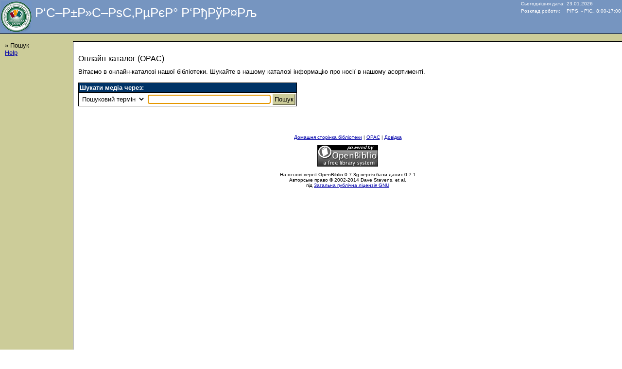

--- FILE ---
content_type: text/html; charset=OBIB_CHARSET
request_url: http://ilm.library.batk.edu.ua/opac/
body_size: 3295
content:
<html>
<META http-equiv="content-type" content="text/html; charset=utf-8">

<style type="text/css">
  /*********************************************************
 *  Body Style
 *********************************************************/
body {
  background-color: #ffffff}

/*********************************************************
 *  Font Styles
 *********************************************************/
font.primary {
  color: #000000;
  font-size: 13px;
  font-family: verdana,arial,helvetica;
}
font.alt1 {
  color: #000000;
  font-size: 13px;
  font-family: verdana,arial,helvetica;
}
font.alt1tab {
  color: #000000;
  font-size: 13px;
  font-family: verdana,arial,helvetica;
  font-weight: bold;
}
font.alt2 {
  color: #ffffff;
  font-size: 13px;
  font-family: verdana,arial,helvetica;
  font-weight: bold;
}
font.error {
  color: #990000;
  font-size: 13px;
  font-family: verdana,arial,helvetica;
  font-weight: bold;
}
font.small {
  font-size: 10px;
  font-family: verdana,arial,helvetica;
}
a.nav {
  color: #000000;
  font-size: 10px;
  font-family: verdana,arial,helvetica;
  text-decoration: none;
  background-color: #CCCC99;
  border-style: solid;
  border-color: #000000;
  border-width: 1}
h1 {
  font-size: 16px;
  font-family: verdana,arial,helvetica;
  font-weight: normal;
}

/*********************************************************
 *  Link Styles
 *********************************************************/
a:link {
  color: #0000aa;
}
a:visited {
  color: #0000aa;
}
a.primary:link {
  color: #0000aa;
}
a.primary:visited {
  color: #0000aa;
}
a.alt1:link {
  color: #0000aa;
}
a.alt1:visited {
  color: #0000aa;
}
a.alt2:link {
  color: #ffffff;
}
a.alt2:visited {
  color: #ffffff;
}
a.tab:link {
  color: #ffffff;
  font-size: 13px;
  font-family: verdana,arial,helvetica;
  font-weight: bold;
  text-decoration: none
}
a.tab:visited {
  color: #ffffff;
  font-size: 13px;
  font-family: verdana,arial,helvetica;
  font-weight: bold;
  text-decoration: none
}
a.tab:hover {text-decoration: underline}

/*********************************************************
 *  Table Styles
 *********************************************************/
table.primary {
  border-collapse: collapse
}
table.border {
  border-style: solid;
  border-color: #000000;
  border-width: 1}
th {
  background-color: #003366;
  color: #ffffff;
  font-size: 13px;
  font-family: verdana,arial,helvetica;
  padding: 2;
  border-style: solid;
  font-weight: bold;
  border-color: #000000;
  border-width: 1;
  height: 1
}
th.rpt {
  background-color: #ffffff;
  color: #000000;
  font-size: 11px;
  font-family: Arial;
  font-weight: bold;
  padding: 2;
  border-style: solid;
  border-color: #000000;
  border-width: 1;
  text-align: left;
  vertical-align: bottom;
}
td.primary {
  background-color: #ffffff;
  color: #000000;
  font-size: 13px;
  font-family: verdana,arial,helvetica;
  padding: 2;
  border-style: solid;
  border-color: #000000;
  border-width: 1}
td.borderless {
  background-color: #ffffff;
  color: #000000;
  font-size: 13px;
  font-family: verdana,arial,helvetica;
  padding: 2;
}
td.rpt {
  background-color: #ffffff;
  color: #000000;
  font-size: 11px;
  font-family: Arial;
  padding: 2;
  border-top-style: none;
  border-bottom-style: none;
  border-left-style: solid;
  border-left-color: #000000;
  border-left-width: 1;
  border-right-style: solid;
  border-right-color: #000000;
  border-right-width: 1;
  text-align: left;
  vertical-align: top;
}
td.primaryNoWrap {
  background-color: #ffffff;
  color: #000000;
  font-size: 13px;
  font-family: verdana,arial,helvetica;
  padding: 2;
  border-style: solid;
  border-color: #000000;
  border-width: 1;
  white-space: nowrap
}

td.title {
  background-color: #7695C0;
  color: #ffffff;
  font-size: 26px;
  font-family: Arial,Helvetica,sans-serif;
  padding: 2;
  font-weight: normal;
  border-color: #000000;
  border-width: 1;
  text-align: left}
td.alt1 {
  background-color: #CCCC99;
  color: #000000;
  font-size: 13px;
  font-family: verdana,arial,helvetica;
  padding: 2;
  border-style: solid;
  border-color: #000000;
  border-width: 1}
td.tab1 {
  background-color: #CCCC99;
  color: #000000;
  font-size: 13px;
  font-family: verdana,arial,helvetica;
  font-weight: bold;
  padding: 2;
}
td.tab2 {
  background-color: #003366;
  color: #ffffff;
  font-size: 13px;
  font-family: verdana,arial,helvetica;
  font-weight: bold;
  padding: 2;
}
td.noborder {
  background-color: #ffffff;
  color: #000000;
  font-size: 13px;
  font-family: verdana,arial,helvetica;
  padding: 2;
}

table.form { margin-bottom: 1em }
table.form th.title {
  background-color: #ffffff;
  color: #000000;
  text-align: left;
  font-weight: bold;
  font-size: 18px;
  border: none;
  border-bottom: solid #003366 2px;
}
table.form th {
  text-align: right;
  vertical-align: top;
  background-color: #ffffff;
  color: #000000;
  border: none;
}
table.form .error { font-weight: bold; color: red }
table.form .error { font-weight: bold; color: red }

/*********************************************************
 *  Form Styles
 *********************************************************/
input.button {
  background-color: #CCCC99;
  border-color: #CCCC99;
  border-left-color: #CCCC99;
  border-top-color: #CCCC99;
  border-bottom-color: #CCCC99;
  border-right-color: #CCCC99;
  padding: 2;
  font-family: verdana,arial,helvetica;
  color: #000000;
}
input.navbutton {
  background-color: #003366;
  border-color: #003366;
  border-left-color: #003366;
  border-top-color: #003366;
  border-bottom-color: #003366;
  border-right-color: #003366;
  padding: 2;
  font-family: verdana,arial,helvetica;
  color: #ffffff;
}
input {
  background-color: #ffffff;
  border-color: #ffffff;
  border-left-color: #ffffff;
  border-top-color: #ffffff;
  border-bottom-color: #ffffff;
  border-right-color: #ffffff;
  padding: 0px;
  scrollbar-base-color: #CCCC99;
  font-family: verdana,arial,helvetica;
  color: #000000;
}
textarea {
  background-color: #ffffff;
  border-color: #ffffff;
  border-left-color: #ffffff;
  border-top-color: #ffffff;
  border-bottom-color: #ffffff;
  border-right-color: #ffffff;
  padding: 0px;
  scrollbar-base-color: #CCCC99;
  font-family: verdana,arial,helvetica;
  color: #000000;
  font-size: 13px;
}
select {
  background-color: #ffffff;
  border-color: #ffffff;
  border-left-color: #ffffff;
  border-top-color: #ffffff;
  border-bottom-color: #ffffff;
  border-right-color: #ffffff;
  padding: 0px;
  scrollbar-base-color: #CCCC99;
  font-family: verdana,arial,helvetica;
  color: #000000;
}

ul.nav_main { list-style-type: none; padding-left: 0; margin-left: 0; }
li.nav_selected:before { white-space: pre-wrap; content: "\bb  " }
ul.nav_main li.nav_selected { font-weight: bold }
ul.nav_sub li.nav_selected { font-weight: bold }
ul.nav_main li { font-weight: normal }
ul.nav_sub li { font-weight: normal }

li.report_category { margin-bottom: 1em }

table.results {
  width: 100%;
  border-collapse: collapse;
}
table.resultshead {
  width: 100%;
  border-collapse: separate;
  border-top: solid #003366 3px;
  border-bottom: solid #003366 3px;
  clear: both;
}
table.resultshead th {
  text-align: left;
  color: #000000;
  border: none;
  background: #ffffff;
  font-size: 16px;
  font-weight: bold;
  vertical-align: middle;
  padding: 2px;
}
table.resultshead td {
  text-align: right;
}
table.results td.primary { border-top: none; }

table.buttons {
  margin: 0 0 0 auto;
  padding: 0;
  border-collapse: separate;
  background: white;
}
table.buttons td {
  background-color: #003366;
  /* Hide from IE5/Mac \*/
  border-color: #003366;
  border-style: outset;
  border-width: 1px;
  /* End hiding */
  padding: 4px;
  font-weight: bold;
  font-size: 12px;
  text-align: center;
  vertical-align: middle;
}
table.buttons input {
  border: none;
  color: #ffffff;
  background: #003366;
  padding: 0;
  margin: 0;
  font-weight: bold;
  white-space: normal;
}
table.buttons input:hover { text-decoration: underline; }
table.buttons a {
  color: #ffffff;
  text-decoration: none;
}
table.buttons a:hover { text-decoration: underline; }
table.buttons a:visited { color: #ffffff; }

div.errorbox {
  border-style: solid;
  border-color: #000000;
  border-width: 1;
  max-width: 500px;
  margin: 10px;
  padding: 5px;
  background-color: #CCCC99;
}
div.errorbox .errorhdr { font-size: large; font-weight: bold }
div.errorbox ul { margin-left: 0; padding-left: 1.5em }
div.errorbox li { margin-left: 0 }
</style>
<meta name="description" content="OpenBiblio Library Automation System">
<title>Ð â€˜Ð¡â€“Ð Â±Ð Â»Ð¡â€“Ð Ñ•Ð¡â€šÐ ÂµÐ Ñ”Ð Â° Ð â€˜Ð Ñ’Ð ÑžÐ Â¤Ð Ñ™</title>

<script language="JavaScript">
<!--
function popSecondary(url) {
    var SecondaryWin;
    SecondaryWin = window.open(url,"secondary","resizable=yes,scrollbars=yes,width=535,height=400");
}
function popSecondaryLarge(url) {
    var SecondaryWin;
    SecondaryWin = window.open(url,"secondary","toolbar=yes,resizable=yes,scrollbars=yes,width=700,height=500");
    self.name="main";
}
function returnLookup(formName,fieldName,val) {
    window.opener.document.forms[formName].elements[fieldName].value=val;
    window.opener.focus();
    this.close();
}
-->
</script>


</head>
<body bgcolor="#ffffff" topmargin="0" bottommargin="0" leftmargin="0" rightmargin="0" marginheight="0" marginwidth="0" onLoad="self.focus();document.phrasesearch.searchText.focus()" >


<!-- **************************************************************************************
     * Library Name and hours
     **************************************************************************************-->
<table class="primary" width="100%" cellpadding="0" cellspacing="0" border="0">
  <tr bgcolor="#7695C0">
    <td width="100%" class="title" valign="top">
       <img align="middle" src="../images/sampleLogo.png" border="0"> Ð â€˜Ð¡â€“Ð Â±Ð Â»Ð¡â€“Ð Ñ•Ð¡â€šÐ ÂµÐ Ñ”Ð Â° Ð â€˜Ð Ñ’Ð ÑžÐ Â¤Ð Ñ™    </td>
    <td valign="top">
      <table class="primary" cellpadding="0" cellspacing="0" border="0">
        <tr>
          <td class="title" nowrap="yes"><font class="small">Ð¡ÑŒÐ¾Ð³Ð¾Ð´Ð½Ñ–ÑˆÐ½Ñ Ð´Ð°Ñ‚Ð°:</font></td>
          <td class="title" nowrap="yes"><font class="small">23.01.2026</font></td>
        </tr>
        <tr>
          <td class="title" nowrap="yes"><font class="small">Ð Ð¾Ð·ÐºÐ»Ð°Ð´ Ñ€Ð¾Ð±Ð¾Ñ‚Ð¸:</font></td>
          <td class="title" nowrap="yes"><font class="small">Ð Ñ—Ð Ð…. - Ð Ñ—Ð¡â€š. 8:00-17:00</font></td>
        </tr>
        <tr>
          <td class="title" nowrap="yes"><font class="small"></font></td>
          <td class="title" nowrap="yes"><font class="small"></font></td>
        </tr>
      </table>
    </td>
  </tr>
</table>
<!-- **************************************************************************************
     * Tabs
     **************************************************************************************-->
<table class="primary" width="100%" cellpadding="0" cellspacing="0" border="0">
  <tr>
    <td bgcolor="#000000"><img src="../images/shim.gif" width="1" height="1" border="0"></td>
  </tr>
</table>
<!-- **************************************************************************************
     * Left nav
     **************************************************************************************-->
<table height="100%" width="100%" cellpadding="0" cellspacing="0" border="0">
  <tr bgcolor="#CCCC99">
    <td colspan="6"><img src="../images/shim.gif" width="1" height="15" border="0"></td>
  </tr>
  <tr>
    <td bgcolor="#CCCC99"><img src="../images/shim.gif" width="10" height="1" border="0"></td>
    <td bgcolor="#CCCC99"><img src="../images/shim.gif" width="140" height="1" border="0"></td>
    <td bgcolor="#000000"><img src="../images/shim.gif" width="1" height="1" border="0"></td>
    <td bgcolor="#000000"><img src="../images/shim.gif" width="10" height="1" border="0"></td>
    <td bgcolor="#000000"><img src="../images/shim.gif" width="1" height="1" border="0"></td>
    <td bgcolor="#000000"><img src="../images/shim.gif" width="10" height="1" border="0"></td>
  </tr>
  <tr>
    <td bgcolor="#CCCC99"><img src="../images/shim.gif" width="1" height="1" border="0"></td>
    <td valign="top" bgcolor="#CCCC99">
      <font  class="alt1">
      

 &raquo; ÐŸÐ¾ÑˆÑƒÐº<br>





<a href="javascript:popSecondary('../shared/help.php?page=opac')">Help</a>
      </font>
    <br><br><br><br>
    </td>
    <td bgcolor="#000000"><img src="../images/shim.gif" width="1" height="1" border="0"></td>
    <td bgcolor="#ffffff"><img src="../images/shim.gif" width="1" height="1" border="0"></td>
    <td height="100%" width="100%" valign="top">
      <font class="primary">
      <br>
<!-- **************************************************************************************
     * beginning of main body
     **************************************************************************************-->

<h1>ÐžÐ½Ð»Ð°Ð¹Ð½-ÐºÐ°Ñ‚Ð°Ð»Ð¾Ð³ (OPAC)</h1>
Ð’Ñ–Ñ‚Ð°Ñ”Ð¼Ð¾ Ð² Ð¾Ð½Ð»Ð°Ð¹Ð½-ÐºÐ°Ñ‚Ð°Ð»Ð¾Ð·Ñ– Ð½Ð°ÑˆÐ¾Ñ— Ð±Ñ–Ð±Ð»Ñ–Ð¾Ñ‚ÐµÐºÐ¸. Ð¨ÑƒÐºÐ°Ð¹Ñ‚Ðµ Ð² Ð½Ð°ÑˆÐ¾Ð¼Ñƒ ÐºÐ°Ñ‚Ð°Ð»Ð¾Ð·Ñ– Ñ–Ð½Ñ„Ð¾Ñ€Ð¼Ð°Ñ†Ñ–ÑŽ Ð¿Ñ€Ð¾ Ð½Ð¾ÑÑ–Ñ— Ð² Ð½Ð°ÑˆÐ¾Ð¼Ñƒ Ð°ÑÐ¾Ñ€Ñ‚Ð¸Ð¼ÐµÐ½Ñ‚Ñ–.<form name="phrasesearch" method="POST" action="../shared/biblio_search.php">
<br />
<table class="primary">
  <tr>
    <th valign="top" nowrap="yes" align="left">
      Ð¨ÑƒÐºÐ°Ñ‚Ð¸ Ð¼ÐµÐ´Ñ–Ð° Ñ‡ÐµÑ€ÐµÐ·:    </td>
  </tr>
  <tr>
    <td nowrap="true" class="primary">
      <select name="searchType">
        <option value="keyword" selected>ÐŸÐ¾ÑˆÑƒÐºÐ¾Ð²Ð¸Ð¹ Ñ‚ÐµÑ€Ð¼Ñ–Ð½        <option value="author">ÐÐ²Ñ‚Ð¾Ñ€        <option value="title">ÐÐ°Ð·Ð²Ð°        <option value="subject">Ð¢ÐµÐ³        <option value="callno">ÐœÑ–ÑÑ†ÐµÐ·Ð½Ð°Ñ…Ð¾Ð´Ð¶ÐµÐ½Ð½Ñ      </select>
      <input type="text" name="searchText" size="30" maxlength="256">
      <input type="hidden" name="sortBy" value="default">
      <input type="hidden" name="tab" value="opac">
      <input type="hidden" name="lookup" value="N">
      <input type="submit" value="ÐŸÐ¾ÑˆÑƒÐº" class="button">
    </td>
  </tr>
</table>
</form>

<!-- **************************************************************************************
     * Footer
     **************************************************************************************-->
<br><br><br>
</font>
<font face="Arial, Helvetica, sans-serif" size="1" color="#000000">
<center>
      <a href="http://ilm.library.batk.edu.ua">Ð”Ð¾Ð¼Ð°ÑˆÐ½Ñ ÑÑ‚Ð¾Ñ€Ñ–Ð½ÐºÐ° Ð±Ñ–Ð±Ð»Ñ–Ð¾Ñ‚ÐµÐºÐ¸</a> |
      <a href="../opac/index.php">OPAC</a> |
    <a href="javascript:popSecondary('../shared/help.php?page=opac')">Ð”Ð¾Ð²Ñ–Ð´ÐºÐ°</a>
  <br><br>
    <a href="http://obiblio.sourceforge.net/"><img src="../images/powered_by_openbiblio.gif" width="125" height="44" border="0"></a>
  <br><br>
  ÐÐ° Ð¾ÑÐ½Ð¾Ð²Ñ– Ð²ÐµÑ€ÑÑ–Ñ— OpenBiblio 0.7.3g  Ð²ÐµÑ€ÑÑ–Ñ Ð±Ð°Ð·Ð¸ Ð´Ð°Ð½Ð¸Ñ… 0.7.1<br>
  ÐÐ²Ñ‚Ð¾Ñ€ÑÑŒÐºÐµ Ð¿Ñ€Ð°Ð²Ð¾ &copy; 2002-2014 Dave Stevens, et al.<br>
  Ð¿Ñ–Ð´  <a href="../shared/copying.html">Ð—Ð°Ð³Ð°Ð»ÑŒÐ½Ð° Ð¿ÑƒÐ±Ð»Ñ–Ñ‡Ð½Ð° Ð»Ñ–Ñ†ÐµÐ½Ð·Ñ–Ñ GNU</a>
</center>
<br>
</font>
    </td>
  </tr>
</table>
</body>
</html>
